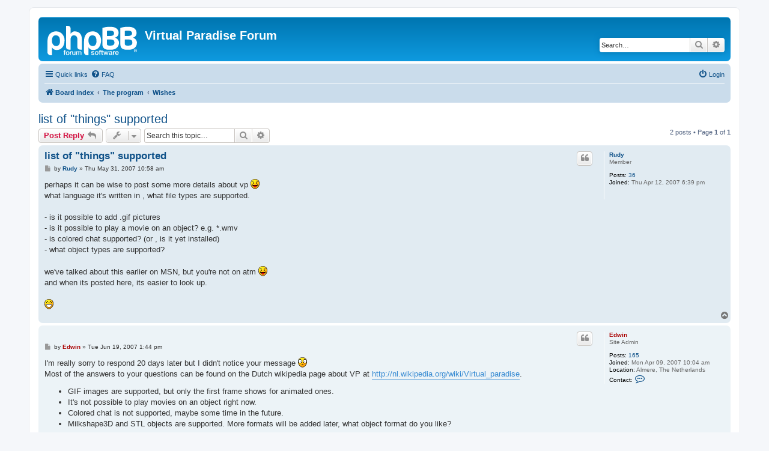

--- FILE ---
content_type: text/html; charset=UTF-8
request_url: http://forum.virtualparadise.org/viewtopic.php?p=62&sid=e5754492426b795669c21752004072eb
body_size: 24432
content:
<!DOCTYPE html>
<html dir="ltr" lang="en-gb">
<head>
<meta charset="utf-8" />
<meta http-equiv="X-UA-Compatible" content="IE=edge">
<meta name="viewport" content="width=device-width, initial-scale=1" />

<title>list of &quot;things&quot; supported - Virtual Paradise Forum</title>

	<link rel="alternate" type="application/atom+xml" title="Feed - Virtual Paradise Forum" href="/feed?sid=451b59750ab406939e355b9831b34ce4">	<link rel="alternate" type="application/atom+xml" title="Feed - News" href="/feed/news?sid=451b59750ab406939e355b9831b34ce4">	<link rel="alternate" type="application/atom+xml" title="Feed - All forums" href="/feed/forums?sid=451b59750ab406939e355b9831b34ce4">			<link rel="alternate" type="application/atom+xml" title="Feed - Forum - Wishes" href="/feed/forum/3?sid=451b59750ab406939e355b9831b34ce4">	<link rel="alternate" type="application/atom+xml" title="Feed - Topic - list of &quot;things&quot; supported" href="/feed/topic/20?sid=451b59750ab406939e355b9831b34ce4">	
	<link rel="canonical" href="http://forum.virtualparadise.org/viewtopic.php?t=20">

<!--
	phpBB style name: prosilver
	Based on style:   prosilver (this is the default phpBB3 style)
	Original author:  Tom Beddard ( http://www.subBlue.com/ )
	Modified by:
-->

<link href="./assets/css/font-awesome.min.css?assets_version=32" rel="stylesheet">
<link href="./styles/prosilver/theme/stylesheet.css?assets_version=32" rel="stylesheet">
<link href="./styles/prosilver/theme/en/stylesheet.css?assets_version=32" rel="stylesheet">




<!--[if lte IE 9]>
	<link href="./styles/prosilver/theme/tweaks.css?assets_version=32" rel="stylesheet">
<![endif]-->





</head>
<body id="phpbb" class="nojs notouch section-viewtopic ltr ">


<div id="wrap" class="wrap">
	<a id="top" class="top-anchor" accesskey="t"></a>
	<div id="page-header">
		<div class="headerbar" role="banner">
					<div class="inner">

			<div id="site-description" class="site-description">
		<a id="logo" class="logo" href="./index.php?sid=451b59750ab406939e355b9831b34ce4" title="Board index">
					<span class="site_logo"></span>
				</a>
				<h1>Virtual Paradise Forum</h1>
				<p></p>
				<p class="skiplink"><a href="#start_here">Skip to content</a></p>
			</div>

									<div id="search-box" class="search-box search-header" role="search">
				<form action="./search.php?sid=451b59750ab406939e355b9831b34ce4" method="get" id="search">
				<fieldset>
					<input name="keywords" id="keywords" type="search" maxlength="128" title="Search for keywords" class="inputbox search tiny" size="20" value="" placeholder="Search…" />
					<button class="button button-search" type="submit" title="Search">
						<i class="icon fa-search fa-fw" aria-hidden="true"></i><span class="sr-only">Search</span>
					</button>
					<a href="./search.php?sid=451b59750ab406939e355b9831b34ce4" class="button button-search-end" title="Advanced search">
						<i class="icon fa-cog fa-fw" aria-hidden="true"></i><span class="sr-only">Advanced search</span>
					</a>
					<input type="hidden" name="sid" value="451b59750ab406939e355b9831b34ce4" />

				</fieldset>
				</form>
			</div>
						
			</div>
					</div>
				<div class="navbar" role="navigation">
	<div class="inner">

	<ul id="nav-main" class="nav-main linklist" role="menubar">

		<li id="quick-links" class="quick-links dropdown-container responsive-menu" data-skip-responsive="true">
			<a href="#" class="dropdown-trigger">
				<i class="icon fa-bars fa-fw" aria-hidden="true"></i><span>Quick links</span>
			</a>
			<div class="dropdown">
				<div class="pointer"><div class="pointer-inner"></div></div>
				<ul class="dropdown-contents" role="menu">
					
											<li class="separator"></li>
																									<li>
								<a href="./search.php?search_id=unanswered&amp;sid=451b59750ab406939e355b9831b34ce4" role="menuitem">
									<i class="icon fa-file-o fa-fw icon-gray" aria-hidden="true"></i><span>Unanswered topics</span>
								</a>
							</li>
							<li>
								<a href="./search.php?search_id=active_topics&amp;sid=451b59750ab406939e355b9831b34ce4" role="menuitem">
									<i class="icon fa-file-o fa-fw icon-blue" aria-hidden="true"></i><span>Active topics</span>
								</a>
							</li>
							<li class="separator"></li>
							<li>
								<a href="./search.php?sid=451b59750ab406939e355b9831b34ce4" role="menuitem">
									<i class="icon fa-search fa-fw" aria-hidden="true"></i><span>Search</span>
								</a>
							</li>
					
										<li class="separator"></li>

									</ul>
			</div>
		</li>

				<li data-skip-responsive="true">
			<a href="/help/faq?sid=451b59750ab406939e355b9831b34ce4" rel="help" title="Frequently Asked Questions" role="menuitem">
				<i class="icon fa-question-circle fa-fw" aria-hidden="true"></i><span>FAQ</span>
			</a>
		</li>
						
			<li class="rightside"  data-skip-responsive="true">
			<a href="./ucp.php?mode=login&amp;redirect=viewtopic.php%3Fp%3D62&amp;sid=451b59750ab406939e355b9831b34ce4" title="Login" accesskey="x" role="menuitem">
				<i class="icon fa-power-off fa-fw" aria-hidden="true"></i><span>Login</span>
			</a>
		</li>
						</ul>

	<ul id="nav-breadcrumbs" class="nav-breadcrumbs linklist navlinks" role="menubar">
				
		
		<li class="breadcrumbs" itemscope itemtype="https://schema.org/BreadcrumbList">

			
							<span class="crumb" itemtype="https://schema.org/ListItem" itemprop="itemListElement" itemscope><a itemprop="item" href="./index.php?sid=451b59750ab406939e355b9831b34ce4" accesskey="h" data-navbar-reference="index"><i class="icon fa-home fa-fw"></i><span itemprop="name">Board index</span></a><meta itemprop="position" content="1" /></span>

											
								<span class="crumb" itemtype="https://schema.org/ListItem" itemprop="itemListElement" itemscope data-forum-id="7"><a itemprop="item" href="./viewforum.php?f=7&amp;sid=451b59750ab406939e355b9831b34ce4"><span itemprop="name">The program</span></a><meta itemprop="position" content="2" /></span>
															
								<span class="crumb" itemtype="https://schema.org/ListItem" itemprop="itemListElement" itemscope data-forum-id="3"><a itemprop="item" href="./viewforum.php?f=3&amp;sid=451b59750ab406939e355b9831b34ce4"><span itemprop="name">Wishes</span></a><meta itemprop="position" content="3" /></span>
							
					</li>

		
					<li class="rightside responsive-search">
				<a href="./search.php?sid=451b59750ab406939e355b9831b34ce4" title="View the advanced search options" role="menuitem">
					<i class="icon fa-search fa-fw" aria-hidden="true"></i><span class="sr-only">Search</span>
				</a>
			</li>
			</ul>

	</div>
</div>
	</div>

	
	<a id="start_here" class="anchor"></a>
	<div id="page-body" class="page-body" role="main">
		
		
<h2 class="topic-title"><a href="./viewtopic.php?t=20&amp;sid=451b59750ab406939e355b9831b34ce4">list of &quot;things&quot; supported</a></h2>
<!-- NOTE: remove the style="display: none" when you want to have the forum description on the topic body -->
<div style="display: none !important;">Feature requests and thoughts on how a feature should be implemented.<br /></div>


<div class="action-bar bar-top">
	
			<a href="./posting.php?mode=reply&amp;t=20&amp;sid=451b59750ab406939e355b9831b34ce4" class="button" title="Post a reply">
							<span>Post Reply</span> <i class="icon fa-reply fa-fw" aria-hidden="true"></i>
					</a>
	
			<div class="dropdown-container dropdown-button-control topic-tools">
		<span title="Topic tools" class="button button-secondary dropdown-trigger dropdown-select">
			<i class="icon fa-wrench fa-fw" aria-hidden="true"></i>
			<span class="caret"><i class="icon fa-sort-down fa-fw" aria-hidden="true"></i></span>
		</span>
		<div class="dropdown">
			<div class="pointer"><div class="pointer-inner"></div></div>
			<ul class="dropdown-contents">
																												<li>
					<a href="./viewtopic.php?t=20&amp;sid=451b59750ab406939e355b9831b34ce4&amp;view=print" title="Print view" accesskey="p">
						<i class="icon fa-print fa-fw" aria-hidden="true"></i><span>Print view</span>
					</a>
				</li>
											</ul>
		</div>
	</div>
	
			<div class="search-box" role="search">
			<form method="get" id="topic-search" action="./search.php?sid=451b59750ab406939e355b9831b34ce4">
			<fieldset>
				<input class="inputbox search tiny"  type="search" name="keywords" id="search_keywords" size="20" placeholder="Search this topic…" />
				<button class="button button-search" type="submit" title="Search">
					<i class="icon fa-search fa-fw" aria-hidden="true"></i><span class="sr-only">Search</span>
				</button>
				<a href="./search.php?sid=451b59750ab406939e355b9831b34ce4" class="button button-search-end" title="Advanced search">
					<i class="icon fa-cog fa-fw" aria-hidden="true"></i><span class="sr-only">Advanced search</span>
				</a>
				<input type="hidden" name="t" value="20" />
<input type="hidden" name="sf" value="msgonly" />
<input type="hidden" name="sid" value="451b59750ab406939e355b9831b34ce4" />

			</fieldset>
			</form>
		</div>
	
			<div class="pagination">
			2 posts
							&bull; Page <strong>1</strong> of <strong>1</strong>
					</div>
		</div>




			<div id="p62" class="post has-profile bg2">
		<div class="inner">

		<dl class="postprofile" id="profile62">
			<dt class="has-profile-rank no-avatar">
				<div class="avatar-container">
																			</div>
								<a href="./memberlist.php?mode=viewprofile&amp;u=3&amp;sid=451b59750ab406939e355b9831b34ce4" class="username">Rudy</a>							</dt>

						<dd class="profile-rank">Member</dd>			
		<dd class="profile-posts"><strong>Posts:</strong> <a href="./search.php?author_id=3&amp;sr=posts&amp;sid=451b59750ab406939e355b9831b34ce4">36</a></dd>		<dd class="profile-joined"><strong>Joined:</strong> Thu Apr 12, 2007 6:39 pm</dd>		
		
						
						
		</dl>

		<div class="postbody">
						<div id="post_content62">

					<h3 class="first">
						<a href="./viewtopic.php?p=62&amp;sid=451b59750ab406939e355b9831b34ce4#p62">list of &quot;things&quot; supported</a>
		</h3>

													<ul class="post-buttons">
																																									<li>
							<a href="./posting.php?mode=quote&amp;p=62&amp;sid=451b59750ab406939e355b9831b34ce4" title="Reply with quote" class="button button-icon-only">
								<i class="icon fa-quote-left fa-fw" aria-hidden="true"></i><span class="sr-only">Quote</span>
							</a>
						</li>
														</ul>
							
						<p class="author">
									<a class="unread" href="./viewtopic.php?p=62&amp;sid=451b59750ab406939e355b9831b34ce4#p62" title="Post">
						<i class="icon fa-file fa-fw icon-lightgray icon-md" aria-hidden="true"></i><span class="sr-only">Post</span>
					</a>
								<span class="responsive-hide">by <strong><a href="./memberlist.php?mode=viewprofile&amp;u=3&amp;sid=451b59750ab406939e355b9831b34ce4" class="username">Rudy</a></strong> &raquo; </span><time datetime="2007-05-31T09:58:24+00:00">Thu May 31, 2007 10:58 am</time>
			</p>
			
			
			
			
			<div class="content">perhaps it can be wise to post some more details about vp <img class="smilies" src="./images/smilies/icon_razz.gif" width="15" height="17" alt=":P" title="{L_SMILIES_RAZZ}"><br>
what language it's written in , what file types are supported.<br>
<br>
- is it possible to add .gif pictures<br>
- is it possible to play a movie on an object? e.g. *.wmv<br>
- is colored chat supported? (or , is it yet installed)<br>
- what object types are supported? <br>
<br>
we've talked about this earlier on MSN, but you're not on atm <img class="smilies" src="./images/smilies/icon_razz.gif" width="15" height="17" alt=":P" title="{L_SMILIES_RAZZ}"><br>
and when its posted here, its easier to look up.<br>
<br>
<img class="smilies" src="./images/smilies/icon_e_biggrin.gif" width="15" height="17" alt=":D" title="{L_SMILIES_VERY_HAPPY}"></div>

			
			
									
						
										
						</div>

		</div>

				<div class="back2top">
						<a href="#top" class="top" title="Top">
				<i class="icon fa-chevron-circle-up fa-fw icon-gray" aria-hidden="true"></i>
				<span class="sr-only">Top</span>
			</a>
					</div>
		
		</div>
	</div>

				<div id="p67" class="post has-profile bg1">
		<div class="inner">

		<dl class="postprofile" id="profile67">
			<dt class="has-profile-rank no-avatar">
				<div class="avatar-container">
																			</div>
								<a href="./memberlist.php?mode=viewprofile&amp;u=2&amp;sid=451b59750ab406939e355b9831b34ce4" style="color: #AA0000;" class="username-coloured">Edwin</a>							</dt>

						<dd class="profile-rank">Site Admin</dd>			
		<dd class="profile-posts"><strong>Posts:</strong> <a href="./search.php?author_id=2&amp;sr=posts&amp;sid=451b59750ab406939e355b9831b34ce4">165</a></dd>		<dd class="profile-joined"><strong>Joined:</strong> Mon Apr 09, 2007 10:04 am</dd>		
		
																<dd class="profile-custom-field profile-phpbb_location"><strong>Location:</strong> Almere, The Netherlands</dd>
							
							<dd class="profile-contact">
				<strong>Contact:</strong>
				<div class="dropdown-container dropdown-left">
					<a href="#" class="dropdown-trigger" title="Contact Edwin">
						<i class="icon fa-commenting-o fa-fw icon-lg" aria-hidden="true"></i><span class="sr-only">Contact Edwin</span>
					</a>
					<div class="dropdown">
						<div class="pointer"><div class="pointer-inner"></div></div>
						<div class="dropdown-contents contact-icons">
																																								<div>
																	<a href="http://www.virtualparadise.org/" title="Website" class="last-cell">
										<span class="contact-icon phpbb_website-icon">Website</span>									</a>
																	</div>
																					</div>
					</div>
				</div>
			</dd>
				
		</dl>

		<div class="postbody">
						<div id="post_content67">

					<h3 >
						<a href="./viewtopic.php?p=67&amp;sid=451b59750ab406939e355b9831b34ce4#p67"></a>
		</h3>

													<ul class="post-buttons">
																																									<li>
							<a href="./posting.php?mode=quote&amp;p=67&amp;sid=451b59750ab406939e355b9831b34ce4" title="Reply with quote" class="button button-icon-only">
								<i class="icon fa-quote-left fa-fw" aria-hidden="true"></i><span class="sr-only">Quote</span>
							</a>
						</li>
														</ul>
							
						<p class="author">
									<a class="unread" href="./viewtopic.php?p=67&amp;sid=451b59750ab406939e355b9831b34ce4#p67" title="Post">
						<i class="icon fa-file fa-fw icon-lightgray icon-md" aria-hidden="true"></i><span class="sr-only">Post</span>
					</a>
								<span class="responsive-hide">by <strong><a href="./memberlist.php?mode=viewprofile&amp;u=2&amp;sid=451b59750ab406939e355b9831b34ce4" style="color: #AA0000;" class="username-coloured">Edwin</a></strong> &raquo; </span><time datetime="2007-06-19T12:44:22+00:00">Tue Jun 19, 2007 1:44 pm</time>
			</p>
			
			
			
			
			<div class="content">I'm really sorry to respond 20 days later but I didn't notice your message  <img class="smilies" src="./images/smilies/icon_eek.gif" width="15" height="17" alt=":shock:" title="{L_SMILIES_SHOCKED}"> <br>
Most of the answers to your questions can be found on the Dutch wikipedia page about VP at <a href="http://nl.wikipedia.org/wiki/Virtual_paradise" class="postlink">http://nl.wikipedia.org/wiki/Virtual_paradise</a>.
<ul>
<li>GIF images are supported, but only the first frame shows for animated ones.</li>
<li>It's not possible to play movies on an object right now.</li>
<li>Colored chat is not supported, maybe some time in the future.</li>
<li>Milkshape3D and STL objects are supported. More formats will be added later, what object format do you like?</li></ul></div>

			
			
									
						
										
						</div>

		</div>

				<div class="back2top">
						<a href="#top" class="top" title="Top">
				<i class="icon fa-chevron-circle-up fa-fw icon-gray" aria-hidden="true"></i>
				<span class="sr-only">Top</span>
			</a>
					</div>
		
		</div>
	</div>

	

	<div class="action-bar bar-bottom">
	
			<a href="./posting.php?mode=reply&amp;t=20&amp;sid=451b59750ab406939e355b9831b34ce4" class="button" title="Post a reply">
							<span>Post Reply</span> <i class="icon fa-reply fa-fw" aria-hidden="true"></i>
					</a>
		
		<div class="dropdown-container dropdown-button-control topic-tools">
		<span title="Topic tools" class="button button-secondary dropdown-trigger dropdown-select">
			<i class="icon fa-wrench fa-fw" aria-hidden="true"></i>
			<span class="caret"><i class="icon fa-sort-down fa-fw" aria-hidden="true"></i></span>
		</span>
		<div class="dropdown">
			<div class="pointer"><div class="pointer-inner"></div></div>
			<ul class="dropdown-contents">
																												<li>
					<a href="./viewtopic.php?t=20&amp;sid=451b59750ab406939e355b9831b34ce4&amp;view=print" title="Print view" accesskey="p">
						<i class="icon fa-print fa-fw" aria-hidden="true"></i><span>Print view</span>
					</a>
				</li>
											</ul>
		</div>
	</div>

			<form method="post" action="./viewtopic.php?t=20&amp;sid=451b59750ab406939e355b9831b34ce4">
		<div class="dropdown-container dropdown-container-left dropdown-button-control sort-tools">
	<span title="Display and sorting options" class="button button-secondary dropdown-trigger dropdown-select">
		<i class="icon fa-sort-amount-asc fa-fw" aria-hidden="true"></i>
		<span class="caret"><i class="icon fa-sort-down fa-fw" aria-hidden="true"></i></span>
	</span>
	<div class="dropdown hidden">
		<div class="pointer"><div class="pointer-inner"></div></div>
		<div class="dropdown-contents">
			<fieldset class="display-options">
							<label>Display: <select name="st" id="st"><option value="0" selected="selected">All posts</option><option value="1">1 day</option><option value="7">7 days</option><option value="14">2 weeks</option><option value="30">1 month</option><option value="90">3 months</option><option value="180">6 months</option><option value="365">1 year</option></select></label>
								<label>Sort by: <select name="sk" id="sk"><option value="a">Author</option><option value="t" selected="selected">Post time</option><option value="s">Subject</option></select></label>
				<label>Direction: <select name="sd" id="sd"><option value="a" selected="selected">Ascending</option><option value="d">Descending</option></select></label>
								<hr class="dashed" />
				<input type="submit" class="button2" name="sort" value="Go" />
						</fieldset>
		</div>
	</div>
</div>
		</form>
	
	
	
			<div class="pagination">
			2 posts
							&bull; Page <strong>1</strong> of <strong>1</strong>
					</div>
	</div>


<div class="action-bar actions-jump">
		<p class="jumpbox-return">
		<a href="./viewforum.php?f=3&amp;sid=451b59750ab406939e355b9831b34ce4" class="left-box arrow-left" accesskey="r">
			<i class="icon fa-angle-left fa-fw icon-black" aria-hidden="true"></i><span>Return to “Wishes”</span>
		</a>
	</p>
	
		<div class="jumpbox dropdown-container dropdown-container-right dropdown-up dropdown-left dropdown-button-control" id="jumpbox">
			<span title="Jump to" class="button button-secondary dropdown-trigger dropdown-select">
				<span>Jump to</span>
				<span class="caret"><i class="icon fa-sort-down fa-fw" aria-hidden="true"></i></span>
			</span>
		<div class="dropdown">
			<div class="pointer"><div class="pointer-inner"></div></div>
			<ul class="dropdown-contents">
																				<li><a href="./viewforum.php?f=13&amp;sid=451b59750ab406939e355b9831b34ce4" class="jumpbox-forum-link"> <span> Register</span></a></li>
																<li><a href="./viewforum.php?f=14&amp;sid=451b59750ab406939e355b9831b34ce4" class="jumpbox-forum-link"> <span> Discord</span></a></li>
																<li><a href="./viewforum.php?f=11&amp;sid=451b59750ab406939e355b9831b34ce4" class="jumpbox-cat-link"> <span> News</span></a></li>
																<li><a href="./viewforum.php?f=2&amp;sid=451b59750ab406939e355b9831b34ce4" class="jumpbox-sub-link"><span class="spacer"></span> <span>&#8627; &nbsp; Virtual Paradise News</span></a></li>
																<li><a href="./viewforum.php?f=7&amp;sid=451b59750ab406939e355b9831b34ce4" class="jumpbox-cat-link"> <span> The program</span></a></li>
																<li><a href="./viewforum.php?f=3&amp;sid=451b59750ab406939e355b9831b34ce4" class="jumpbox-sub-link"><span class="spacer"></span> <span>&#8627; &nbsp; Wishes</span></a></li>
																<li><a href="./viewforum.php?f=4&amp;sid=451b59750ab406939e355b9831b34ce4" class="jumpbox-sub-link"><span class="spacer"></span> <span>&#8627; &nbsp; Bugs</span></a></li>
																<li><a href="./viewforum.php?f=8&amp;sid=451b59750ab406939e355b9831b34ce4" class="jumpbox-cat-link"> <span> General</span></a></li>
																<li><a href="./viewforum.php?f=5&amp;sid=451b59750ab406939e355b9831b34ce4" class="jumpbox-sub-link"><span class="spacer"></span> <span>&#8627; &nbsp; Chat</span></a></li>
																<li><a href="./viewforum.php?f=9&amp;sid=451b59750ab406939e355b9831b34ce4" class="jumpbox-cat-link"> <span> Programming</span></a></li>
																<li><a href="./viewforum.php?f=6&amp;sid=451b59750ab406939e355b9831b34ce4" class="jumpbox-sub-link"><span class="spacer"></span> <span>&#8627; &nbsp; Bots</span></a></li>
											</ul>
		</div>
	</div>

	</div>




			</div>


<div id="page-footer" class="page-footer" role="contentinfo">
	<div class="navbar" role="navigation">
	<div class="inner">

	<ul id="nav-footer" class="nav-footer linklist" role="menubar">
		<li class="breadcrumbs">
									<span class="crumb"><a href="./index.php?sid=451b59750ab406939e355b9831b34ce4" data-navbar-reference="index"><i class="icon fa-home fa-fw" aria-hidden="true"></i><span>Board index</span></a></span>					</li>
		
				<li class="rightside">All times are <span title="UTC+1">UTC+01:00</span></li>
							<li class="rightside">
				<a href="./ucp.php?mode=delete_cookies&amp;sid=451b59750ab406939e355b9831b34ce4" data-ajax="true" data-refresh="true" role="menuitem">
					<i class="icon fa-trash fa-fw" aria-hidden="true"></i><span>Delete cookies</span>
				</a>
			</li>
																<li class="rightside" data-last-responsive="true">
				<a href="./memberlist.php?mode=contactadmin&amp;sid=451b59750ab406939e355b9831b34ce4" role="menuitem">
					<i class="icon fa-envelope fa-fw" aria-hidden="true"></i><span>Contact us</span>
				</a>
			</li>
			</ul>

	</div>
</div>

	<div class="copyright">
				<p class="footer-row">
			<span class="footer-copyright">Powered by <a href="https://www.phpbb.com/">phpBB</a>&reg; Forum Software &copy; phpBB Limited</span>
		</p>
						<p class="footer-row" role="menu">
			<a class="footer-link" href="./ucp.php?mode=privacy&amp;sid=451b59750ab406939e355b9831b34ce4" title="Privacy" role="menuitem">
				<span class="footer-link-text">Privacy</span>
			</a>
			|
			<a class="footer-link" href="./ucp.php?mode=terms&amp;sid=451b59750ab406939e355b9831b34ce4" title="Terms" role="menuitem">
				<span class="footer-link-text">Terms</span>
			</a>
		</p>
					</div>

	<div id="darkenwrapper" class="darkenwrapper" data-ajax-error-title="AJAX error" data-ajax-error-text="Something went wrong when processing your request." data-ajax-error-text-abort="User aborted request." data-ajax-error-text-timeout="Your request timed out; please try again." data-ajax-error-text-parsererror="Something went wrong with the request and the server returned an invalid reply.">
		<div id="darken" class="darken">&nbsp;</div>
	</div>

	<div id="phpbb_alert" class="phpbb_alert" data-l-err="Error" data-l-timeout-processing-req="Request timed out.">
		<a href="#" class="alert_close">
			<i class="icon fa-times-circle fa-fw" aria-hidden="true"></i>
		</a>
		<h3 class="alert_title">&nbsp;</h3><p class="alert_text"></p>
	</div>
	<div id="phpbb_confirm" class="phpbb_alert">
		<a href="#" class="alert_close">
			<i class="icon fa-times-circle fa-fw" aria-hidden="true"></i>
		</a>
		<div class="alert_text"></div>
	</div>
</div>

</div>

<div>
	<a id="bottom" class="anchor" accesskey="z"></a>
	</div>

<script src="./assets/javascript/jquery-3.7.1.min.js?assets_version=32"></script>
<script src="./assets/javascript/core.js?assets_version=32"></script>



<script src="./styles/prosilver/template/forum_fn.js?assets_version=32"></script>
<script src="./styles/prosilver/template/ajax.js?assets_version=32"></script>



</body>
</html>
